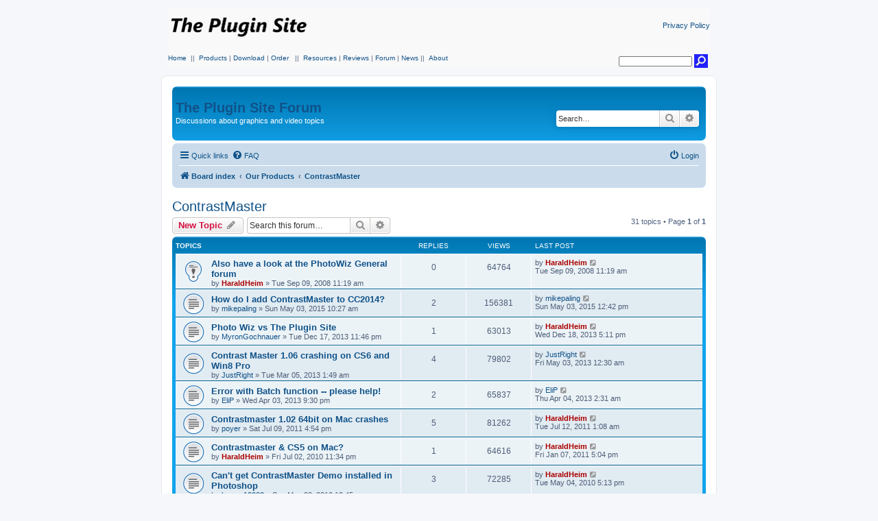

--- FILE ---
content_type: text/html; charset=UTF-8
request_url: https://thepluginsite.com/forum/viewforum.php?f=31&sid=7c6955bd1697b6b4bb635fc18ca309ae
body_size: 11284
content:
<!DOCTYPE html>
<html dir="ltr" lang="en-gb">
<head>
<meta charset="utf-8" />
<meta http-equiv="X-UA-Compatible" content="IE=edge">
<meta name="viewport" content="width=device-width, initial-scale=1" />

<title>ContrastMaster - The Plugin Site</title>


	<link rel="canonical" href="https://thepluginsite.com/forum/viewforum.php?f=31">

<!--
	phpBB style name: prosilver
	Based on style:   prosilver (this is the default phpBB3 style)
	Original author:  Tom Beddard ( http://www.subBlue.com/ )
	Modified by:
-->

<link href="./assets/css/font-awesome.min.css?assets_version=64" rel="stylesheet">
<link href="./styles/prosilver/theme/stylesheet.css?assets_version=64" rel="stylesheet">
<link href="./styles/prosilver/theme/en/stylesheet.css?assets_version=64" rel="stylesheet">




<!--[if lte IE 9]>
	<link href="./styles/prosilver/theme/tweaks.css?assets_version=64" rel="stylesheet">
<![endif]-->





</head>
<body id="phpbb" class="nojs notouch section-viewforum ltr ">



<!-- Mod  -->
<table style="margin:0 auto;" width=789 align=center border=0 bgcolor=#f9f9f9>
  <tbody>
  <tr><td><p align=left><a href=https://www.thepluginsite.com/index.html><img style="max-with: 205px; max-height: 50px" src=https://www.thepluginsite.com/img/logo.png border=0></a></p></td><td><p align=right><a href=https://www.thepluginsite.com/about/privacypolicy.htm class="tps_linkSmall">Privacy Policy</a></p></td></tr>
  </tbody></table>
     <table width=790 style="margin:0 auto;" align=center border=0 bgcolor=#f9f9f9><tbody><tr><td>
     <table width=100% border=0 bgcolor=#f9f9f9><tr>
         <td width=80% valign=top>
            <a href=https://www.thepluginsite.com/index.html class="tps_linkNormal">Home</a>
            <span class="tps_textSeperator">&nbsp;||&nbsp;</span>
            <a href=https://www.thepluginsite.com/products/index.htm class="tps_linkNormal">Products</a>
            <span class="tps_textSeperator"> | </span>
            <a href=https://www.thepluginsite.com/download/index.php class="tps_linkNormal">Download</a>
            <span class="tps_textSeperator"> | </span>
            <a href=https://www.thepluginsite.com/order/index.htm class="tps_linkNormal">Order</a>
            &nbsp;<span class="tps_textSeperator"> ||&nbsp;</span>
            <a href=https://www.thepluginsite.com/resources/index.htm class="tps_linkNormal">Resources</a>
            <span class="tps_textSeperator">|</span>
            <a href=https://www.thepluginsite.com/reviews/index.htm class="tps_linkNormal">Reviews</a>
            <span class="tps_textSeperator">| </span>
            <a href=https://www.thepluginsite.com/forum/index.php class="tps_linkNormal">Forum</a>
            <span class="tps_textSeperator"> | </span>
            <a href=https://www.thepluginsite.com/news/index.htm class="tps_linkNormal">News</a>
            <span class="tps_textSeperator"><span class="tps_textSeperator">||&nbsp;</span>
            <a href=https://www.thepluginsite.com/about/index.htm class="tps_linkNormal">About</a>
          </td>
          <td width=20% valign=bottom><form method=get action=https://www.thepluginsite.com/search/GoogleSearch.php><div align=right>
                <input class="tps_search" type="text" size="15" name=q><input type="image" src="https://www.thepluginsite.com/images/search.gif" title="Search The Plugin Site" alt=Search width="20" height="20">
              </div></form></td></tr>
     </table></td></tr>
     </tbody>
    </table>
<table style="BORDER-COLLAPSE: collapse; margin:0 auto;" cellspacing=0 border=0 width=810 align=center>
  <tr>
    <td  class="tableWhite">
    <br>
<!-- Mod end -->


<div id="wrap" class="wrap">
	<a id="top" class="top-anchor" accesskey="t"></a>
	<div id="page-header">
		<div class="headerbar" role="banner">
					<div class="inner">

			<div id="site-description" class="site-description">
			
			<!-- Mod  -->
			<!-- <a id="logo" class="logo" href="./index.php?sid=b762b72163d1328cbd68e1cc7c7e3d1f" title="Board index">
				<span class="site_logo"></span>
				</a>
				<h1>The Plugin Site</h1>  -->
			<h1><a href="./index.php?sid=b762b72163d1328cbd68e1cc7c7e3d1f" title="Board index">The Plugin Site Forum</a></h1>
			<!-- Mod end -->
			
				<p>Discussions about graphics and video topics</p>
				<p class="skiplink"><a href="#start_here">Skip to content</a></p>
			</div>

									<div id="search-box" class="search-box search-header" role="search">
				<form action="./search.php?sid=b762b72163d1328cbd68e1cc7c7e3d1f" method="get" id="search">
				<fieldset>
					<input name="keywords" id="keywords" type="search" maxlength="128" title="Search for keywords" class="inputbox search tiny" size="20" value="" placeholder="Search…" />
					<button class="button button-search" type="submit" title="Search">
						<i class="icon fa-search fa-fw" aria-hidden="true"></i><span class="sr-only">Search</span>
					</button>
					<a href="./search.php?sid=b762b72163d1328cbd68e1cc7c7e3d1f" class="button button-search-end" title="Advanced search">
						<i class="icon fa-cog fa-fw" aria-hidden="true"></i><span class="sr-only">Advanced search</span>
					</a>
					<input type="hidden" name="sid" value="b762b72163d1328cbd68e1cc7c7e3d1f" />

				</fieldset>
				</form>
			</div>
						
			</div>
					</div>
				<div class="navbar" role="navigation">
	<div class="inner">

	<ul id="nav-main" class="nav-main linklist" role="menubar">

		<li id="quick-links" class="quick-links dropdown-container responsive-menu" data-skip-responsive="true">
			<a href="#" class="dropdown-trigger">
				<i class="icon fa-bars fa-fw" aria-hidden="true"></i><span>Quick links</span>
			</a>
			<div class="dropdown">
				<div class="pointer"><div class="pointer-inner"></div></div>
				<ul class="dropdown-contents" role="menu">
					
											<li class="separator"></li>
																									<li>
								<a href="./search.php?search_id=unanswered&amp;sid=b762b72163d1328cbd68e1cc7c7e3d1f" role="menuitem">
									<i class="icon fa-file-o fa-fw icon-gray" aria-hidden="true"></i><span>Unanswered topics</span>
								</a>
							</li>
							<li>
								<a href="./search.php?search_id=active_topics&amp;sid=b762b72163d1328cbd68e1cc7c7e3d1f" role="menuitem">
									<i class="icon fa-file-o fa-fw icon-blue" aria-hidden="true"></i><span>Active topics</span>
								</a>
							</li>
							<li class="separator"></li>
							<li>
								<a href="./search.php?sid=b762b72163d1328cbd68e1cc7c7e3d1f" role="menuitem">
									<i class="icon fa-search fa-fw" aria-hidden="true"></i><span>Search</span>
								</a>
							</li>
					
										<li class="separator"></li>

									</ul>
			</div>
		</li>

				<li data-skip-responsive="true">
			<a href="/forum/app.php/help/faq?sid=b762b72163d1328cbd68e1cc7c7e3d1f" rel="help" title="Frequently Asked Questions" role="menuitem">
				<i class="icon fa-question-circle fa-fw" aria-hidden="true"></i><span>FAQ</span>
			</a>
		</li>
						
			<li class="rightside"  data-skip-responsive="true">
			<a href="./ucp.php?mode=login&amp;redirect=viewforum.php%3Ff%3D31&amp;sid=b762b72163d1328cbd68e1cc7c7e3d1f" title="Login" accesskey="x" role="menuitem">
				<i class="icon fa-power-off fa-fw" aria-hidden="true"></i><span>Login</span>
			</a>
		</li>
						</ul>

	<ul id="nav-breadcrumbs" class="nav-breadcrumbs linklist navlinks" role="menubar">
								<li class="breadcrumbs" itemscope itemtype="http://schema.org/BreadcrumbList">
										<span class="crumb"  itemtype="http://schema.org/ListItem" itemprop="itemListElement" itemscope><a href="./index.php?sid=b762b72163d1328cbd68e1cc7c7e3d1f" itemtype="https://schema.org/Thing" itemscope itemprop="item" accesskey="h" data-navbar-reference="index"><i class="icon fa-home fa-fw"></i><span itemprop="name">Board index</span></a><meta itemprop="position" content="1" /></span>

																			<span class="crumb"  itemtype="http://schema.org/ListItem" itemprop="itemListElement" itemscope data-forum-id="37"><a href="./viewforum.php?f=37&amp;sid=b762b72163d1328cbd68e1cc7c7e3d1f" itemtype="https://schema.org/Thing" itemscope itemprop="item"><span itemprop="name">Our Products</span></a><meta itemprop="position" content="2" /></span>
																							<span class="crumb"  itemtype="http://schema.org/ListItem" itemprop="itemListElement" itemscope data-forum-id="31"><a href="./viewforum.php?f=31&amp;sid=b762b72163d1328cbd68e1cc7c7e3d1f" itemtype="https://schema.org/Thing" itemscope itemprop="item"><span itemprop="name">ContrastMaster</span></a><meta itemprop="position" content="3" /></span>
												</li>
		
					<li class="rightside responsive-search">
				<a href="./search.php?sid=b762b72163d1328cbd68e1cc7c7e3d1f" title="View the advanced search options" role="menuitem">
					<i class="icon fa-search fa-fw" aria-hidden="true"></i><span class="sr-only">Search</span>
				</a>
			</li>
			</ul>

	</div>
</div>
	</div>

	
	<a id="start_here" class="anchor"></a>
	<div id="page-body" class="page-body" role="main">
		
		<h2 class="forum-title"><a href="./viewforum.php?f=31&amp;sid=b762b72163d1328cbd68e1cc7c7e3d1f">ContrastMaster</a></h2>
<div>
	<!-- NOTE: remove the style="display: none" when you want to have the forum description on the forum body -->
	<div style="display: none !important;">ContrastMaster specific discussions<br /></div>	</div>



	<div class="action-bar bar-top">

				
		<a href="./posting.php?mode=post&amp;f=31&amp;sid=b762b72163d1328cbd68e1cc7c7e3d1f" class="button" title="Post a new topic">
							<span>New Topic</span> <i class="icon fa-pencil fa-fw" aria-hidden="true"></i>
					</a>
				
			<div class="search-box" role="search">
			<form method="get" id="forum-search" action="./search.php?sid=b762b72163d1328cbd68e1cc7c7e3d1f">
			<fieldset>
				<input class="inputbox search tiny" type="search" name="keywords" id="search_keywords" size="20" placeholder="Search this forum…" />
				<button class="button button-search" type="submit" title="Search">
					<i class="icon fa-search fa-fw" aria-hidden="true"></i><span class="sr-only">Search</span>
				</button>
				<a href="./search.php?sid=b762b72163d1328cbd68e1cc7c7e3d1f" class="button button-search-end" title="Advanced search">
					<i class="icon fa-cog fa-fw" aria-hidden="true"></i><span class="sr-only">Advanced search</span>
				</a>
				<input type="hidden" name="fid[0]" value="31" />
<input type="hidden" name="sid" value="b762b72163d1328cbd68e1cc7c7e3d1f" />

			</fieldset>
			</form>
		</div>
	
	<div class="pagination">
				31 topics
					&bull; Page <strong>1</strong> of <strong>1</strong>
			</div>

	</div>




	
			<div class="forumbg">
		<div class="inner">
		<ul class="topiclist">
			<li class="header">
				<dl class="row-item">
					<dt><div class="list-inner">Topics</div></dt>
					<dd class="posts">Replies</dd>
					<dd class="views">Views</dd>
					<dd class="lastpost"><span>Last post</span></dd>
				</dl>
			</li>
		</ul>
		<ul class="topiclist topics">
	
				<li class="row bg1 sticky">
						<dl class="row-item sticky_read">
				<dt title="No unread posts">
										<div class="list-inner">
																		<a href="./viewtopic.php?f=31&amp;t=3036&amp;sid=b762b72163d1328cbd68e1cc7c7e3d1f" class="topictitle">Also have a look at the PhotoWiz General forum</a>																								<br />
						
												<div class="responsive-show" style="display: none;">
							Last post by <a href="./memberlist.php?mode=viewprofile&amp;u=6062&amp;sid=b762b72163d1328cbd68e1cc7c7e3d1f" style="color: #AA0000;" class="username-coloured">HaraldHeim</a> &laquo; <a href="./viewtopic.php?f=31&amp;t=3036&amp;p=8993&amp;sid=b762b72163d1328cbd68e1cc7c7e3d1f#p8993" title="Go to last post"><time datetime="2008-09-09T10:19:31+00:00">Tue Sep 09, 2008 11:19 am</time></a>
													</div>
													
						<div class="topic-poster responsive-hide left-box">
																												by <a href="./memberlist.php?mode=viewprofile&amp;u=6062&amp;sid=b762b72163d1328cbd68e1cc7c7e3d1f" style="color: #AA0000;" class="username-coloured">HaraldHeim</a> &raquo; <time datetime="2008-09-09T10:19:31+00:00">Tue Sep 09, 2008 11:19 am</time>
																				</div>

						
											</div>
				</dt>
				<dd class="posts">0 <dfn>Replies</dfn></dd>
				<dd class="views">64764 <dfn>Views</dfn></dd>
				<dd class="lastpost">
					<span><dfn>Last post </dfn>by <a href="./memberlist.php?mode=viewprofile&amp;u=6062&amp;sid=b762b72163d1328cbd68e1cc7c7e3d1f" style="color: #AA0000;" class="username-coloured">HaraldHeim</a>													<a href="./viewtopic.php?f=31&amp;t=3036&amp;p=8993&amp;sid=b762b72163d1328cbd68e1cc7c7e3d1f#p8993" title="Go to last post">
								<i class="icon fa-external-link-square fa-fw icon-lightgray icon-md" aria-hidden="true"></i><span class="sr-only"></span>
							</a>
												<br /><time datetime="2008-09-09T10:19:31+00:00">Tue Sep 09, 2008 11:19 am</time>
					</span>
				</dd>
			</dl>
					</li>
		
	

	
	
				<li class="row bg2">
						<dl class="row-item topic_read">
				<dt title="No unread posts">
										<div class="list-inner">
																		<a href="./viewtopic.php?f=31&amp;t=6937&amp;sid=b762b72163d1328cbd68e1cc7c7e3d1f" class="topictitle">How do I add ContrastMaster to CC2014?</a>																								<br />
						
												<div class="responsive-show" style="display: none;">
							Last post by <a href="./memberlist.php?mode=viewprofile&amp;u=5186&amp;sid=b762b72163d1328cbd68e1cc7c7e3d1f" class="username">mikepaling</a> &laquo; <a href="./viewtopic.php?f=31&amp;t=6937&amp;p=19378&amp;sid=b762b72163d1328cbd68e1cc7c7e3d1f#p19378" title="Go to last post"><time datetime="2015-05-03T11:42:37+00:00">Sun May 03, 2015 12:42 pm</time></a>
													</div>
														<span class="responsive-show left-box" style="display: none;">Replies: <strong>2</strong></span>
													
						<div class="topic-poster responsive-hide left-box">
																												by <a href="./memberlist.php?mode=viewprofile&amp;u=5186&amp;sid=b762b72163d1328cbd68e1cc7c7e3d1f" class="username">mikepaling</a> &raquo; <time datetime="2015-05-03T09:27:41+00:00">Sun May 03, 2015 10:27 am</time>
																				</div>

						
											</div>
				</dt>
				<dd class="posts">2 <dfn>Replies</dfn></dd>
				<dd class="views">156381 <dfn>Views</dfn></dd>
				<dd class="lastpost">
					<span><dfn>Last post </dfn>by <a href="./memberlist.php?mode=viewprofile&amp;u=5186&amp;sid=b762b72163d1328cbd68e1cc7c7e3d1f" class="username">mikepaling</a>													<a href="./viewtopic.php?f=31&amp;t=6937&amp;p=19378&amp;sid=b762b72163d1328cbd68e1cc7c7e3d1f#p19378" title="Go to last post">
								<i class="icon fa-external-link-square fa-fw icon-lightgray icon-md" aria-hidden="true"></i><span class="sr-only"></span>
							</a>
												<br /><time datetime="2015-05-03T11:42:37+00:00">Sun May 03, 2015 12:42 pm</time>
					</span>
				</dd>
			</dl>
					</li>
		
	

	
	
				<li class="row bg1">
						<dl class="row-item topic_read">
				<dt title="No unread posts">
										<div class="list-inner">
																		<a href="./viewtopic.php?f=31&amp;t=6798&amp;sid=b762b72163d1328cbd68e1cc7c7e3d1f" class="topictitle">Photo Wiz vs The Plugin Site</a>																								<br />
						
												<div class="responsive-show" style="display: none;">
							Last post by <a href="./memberlist.php?mode=viewprofile&amp;u=6062&amp;sid=b762b72163d1328cbd68e1cc7c7e3d1f" style="color: #AA0000;" class="username-coloured">HaraldHeim</a> &laquo; <a href="./viewtopic.php?f=31&amp;t=6798&amp;p=18960&amp;sid=b762b72163d1328cbd68e1cc7c7e3d1f#p18960" title="Go to last post"><time datetime="2013-12-18T16:11:12+00:00">Wed Dec 18, 2013 5:11 pm</time></a>
													</div>
														<span class="responsive-show left-box" style="display: none;">Replies: <strong>1</strong></span>
													
						<div class="topic-poster responsive-hide left-box">
																												by <a href="./memberlist.php?mode=viewprofile&amp;u=5161&amp;sid=b762b72163d1328cbd68e1cc7c7e3d1f" class="username">MyronGochnauer</a> &raquo; <time datetime="2013-12-17T22:46:16+00:00">Tue Dec 17, 2013 11:46 pm</time>
																				</div>

						
											</div>
				</dt>
				<dd class="posts">1 <dfn>Replies</dfn></dd>
				<dd class="views">63013 <dfn>Views</dfn></dd>
				<dd class="lastpost">
					<span><dfn>Last post </dfn>by <a href="./memberlist.php?mode=viewprofile&amp;u=6062&amp;sid=b762b72163d1328cbd68e1cc7c7e3d1f" style="color: #AA0000;" class="username-coloured">HaraldHeim</a>													<a href="./viewtopic.php?f=31&amp;t=6798&amp;p=18960&amp;sid=b762b72163d1328cbd68e1cc7c7e3d1f#p18960" title="Go to last post">
								<i class="icon fa-external-link-square fa-fw icon-lightgray icon-md" aria-hidden="true"></i><span class="sr-only"></span>
							</a>
												<br /><time datetime="2013-12-18T16:11:12+00:00">Wed Dec 18, 2013 5:11 pm</time>
					</span>
				</dd>
			</dl>
					</li>
		
	

	
	
				<li class="row bg2">
						<dl class="row-item topic_read">
				<dt title="No unread posts">
										<div class="list-inner">
																		<a href="./viewtopic.php?f=31&amp;t=5905&amp;sid=b762b72163d1328cbd68e1cc7c7e3d1f" class="topictitle">Contrast Master 1.06 crashing on CS6 and Win8 Pro</a>																								<br />
						
												<div class="responsive-show" style="display: none;">
							Last post by <a href="./memberlist.php?mode=viewprofile&amp;u=1361&amp;sid=b762b72163d1328cbd68e1cc7c7e3d1f" class="username">JustRight</a> &laquo; <a href="./viewtopic.php?f=31&amp;t=5905&amp;p=17887&amp;sid=b762b72163d1328cbd68e1cc7c7e3d1f#p17887" title="Go to last post"><time datetime="2013-05-02T23:30:30+00:00">Fri May 03, 2013 12:30 am</time></a>
													</div>
														<span class="responsive-show left-box" style="display: none;">Replies: <strong>4</strong></span>
													
						<div class="topic-poster responsive-hide left-box">
																												by <a href="./memberlist.php?mode=viewprofile&amp;u=1361&amp;sid=b762b72163d1328cbd68e1cc7c7e3d1f" class="username">JustRight</a> &raquo; <time datetime="2013-03-05T00:49:02+00:00">Tue Mar 05, 2013 1:49 am</time>
																				</div>

						
											</div>
				</dt>
				<dd class="posts">4 <dfn>Replies</dfn></dd>
				<dd class="views">79802 <dfn>Views</dfn></dd>
				<dd class="lastpost">
					<span><dfn>Last post </dfn>by <a href="./memberlist.php?mode=viewprofile&amp;u=1361&amp;sid=b762b72163d1328cbd68e1cc7c7e3d1f" class="username">JustRight</a>													<a href="./viewtopic.php?f=31&amp;t=5905&amp;p=17887&amp;sid=b762b72163d1328cbd68e1cc7c7e3d1f#p17887" title="Go to last post">
								<i class="icon fa-external-link-square fa-fw icon-lightgray icon-md" aria-hidden="true"></i><span class="sr-only"></span>
							</a>
												<br /><time datetime="2013-05-02T23:30:30+00:00">Fri May 03, 2013 12:30 am</time>
					</span>
				</dd>
			</dl>
					</li>
		
	

	
	
				<li class="row bg1">
						<dl class="row-item topic_read">
				<dt title="No unread posts">
										<div class="list-inner">
																		<a href="./viewtopic.php?f=31&amp;t=5912&amp;sid=b762b72163d1328cbd68e1cc7c7e3d1f" class="topictitle">Error with Batch function -- please help!</a>																								<br />
						
												<div class="responsive-show" style="display: none;">
							Last post by <a href="./memberlist.php?mode=viewprofile&amp;u=7978&amp;sid=b762b72163d1328cbd68e1cc7c7e3d1f" class="username">EliP</a> &laquo; <a href="./viewtopic.php?f=31&amp;t=5912&amp;p=17837&amp;sid=b762b72163d1328cbd68e1cc7c7e3d1f#p17837" title="Go to last post"><time datetime="2013-04-04T01:31:11+00:00">Thu Apr 04, 2013 2:31 am</time></a>
													</div>
														<span class="responsive-show left-box" style="display: none;">Replies: <strong>2</strong></span>
													
						<div class="topic-poster responsive-hide left-box">
																												by <a href="./memberlist.php?mode=viewprofile&amp;u=7978&amp;sid=b762b72163d1328cbd68e1cc7c7e3d1f" class="username">EliP</a> &raquo; <time datetime="2013-04-03T20:30:16+00:00">Wed Apr 03, 2013 9:30 pm</time>
																				</div>

						
											</div>
				</dt>
				<dd class="posts">2 <dfn>Replies</dfn></dd>
				<dd class="views">65837 <dfn>Views</dfn></dd>
				<dd class="lastpost">
					<span><dfn>Last post </dfn>by <a href="./memberlist.php?mode=viewprofile&amp;u=7978&amp;sid=b762b72163d1328cbd68e1cc7c7e3d1f" class="username">EliP</a>													<a href="./viewtopic.php?f=31&amp;t=5912&amp;p=17837&amp;sid=b762b72163d1328cbd68e1cc7c7e3d1f#p17837" title="Go to last post">
								<i class="icon fa-external-link-square fa-fw icon-lightgray icon-md" aria-hidden="true"></i><span class="sr-only"></span>
							</a>
												<br /><time datetime="2013-04-04T01:31:11+00:00">Thu Apr 04, 2013 2:31 am</time>
					</span>
				</dd>
			</dl>
					</li>
		
	

	
	
				<li class="row bg2">
						<dl class="row-item topic_read">
				<dt title="No unread posts">
										<div class="list-inner">
																		<a href="./viewtopic.php?f=31&amp;t=4723&amp;sid=b762b72163d1328cbd68e1cc7c7e3d1f" class="topictitle">Contrastmaster 1.02 64bit on Mac crashes</a>																								<br />
						
												<div class="responsive-show" style="display: none;">
							Last post by <a href="./memberlist.php?mode=viewprofile&amp;u=6062&amp;sid=b762b72163d1328cbd68e1cc7c7e3d1f" style="color: #AA0000;" class="username-coloured">HaraldHeim</a> &laquo; <a href="./viewtopic.php?f=31&amp;t=4723&amp;p=12562&amp;sid=b762b72163d1328cbd68e1cc7c7e3d1f#p12562" title="Go to last post"><time datetime="2011-07-12T00:08:10+00:00">Tue Jul 12, 2011 1:08 am</time></a>
													</div>
														<span class="responsive-show left-box" style="display: none;">Replies: <strong>5</strong></span>
													
						<div class="topic-poster responsive-hide left-box">
																												by <a href="./memberlist.php?mode=viewprofile&amp;u=6416&amp;sid=b762b72163d1328cbd68e1cc7c7e3d1f" class="username">poyer</a> &raquo; <time datetime="2011-07-09T15:54:26+00:00">Sat Jul 09, 2011 4:54 pm</time>
																				</div>

						
											</div>
				</dt>
				<dd class="posts">5 <dfn>Replies</dfn></dd>
				<dd class="views">81262 <dfn>Views</dfn></dd>
				<dd class="lastpost">
					<span><dfn>Last post </dfn>by <a href="./memberlist.php?mode=viewprofile&amp;u=6062&amp;sid=b762b72163d1328cbd68e1cc7c7e3d1f" style="color: #AA0000;" class="username-coloured">HaraldHeim</a>													<a href="./viewtopic.php?f=31&amp;t=4723&amp;p=12562&amp;sid=b762b72163d1328cbd68e1cc7c7e3d1f#p12562" title="Go to last post">
								<i class="icon fa-external-link-square fa-fw icon-lightgray icon-md" aria-hidden="true"></i><span class="sr-only"></span>
							</a>
												<br /><time datetime="2011-07-12T00:08:10+00:00">Tue Jul 12, 2011 1:08 am</time>
					</span>
				</dd>
			</dl>
					</li>
		
	

	
	
				<li class="row bg1">
						<dl class="row-item topic_read">
				<dt title="No unread posts">
										<div class="list-inner">
																		<a href="./viewtopic.php?f=31&amp;t=3693&amp;sid=b762b72163d1328cbd68e1cc7c7e3d1f" class="topictitle">Contrastmaster &amp; CS5 on Mac?</a>																								<br />
						
												<div class="responsive-show" style="display: none;">
							Last post by <a href="./memberlist.php?mode=viewprofile&amp;u=6062&amp;sid=b762b72163d1328cbd68e1cc7c7e3d1f" style="color: #AA0000;" class="username-coloured">HaraldHeim</a> &laquo; <a href="./viewtopic.php?f=31&amp;t=3693&amp;p=12087&amp;sid=b762b72163d1328cbd68e1cc7c7e3d1f#p12087" title="Go to last post"><time datetime="2011-01-07T16:04:34+00:00">Fri Jan 07, 2011 5:04 pm</time></a>
													</div>
														<span class="responsive-show left-box" style="display: none;">Replies: <strong>1</strong></span>
													
						<div class="topic-poster responsive-hide left-box">
																												by <a href="./memberlist.php?mode=viewprofile&amp;u=6062&amp;sid=b762b72163d1328cbd68e1cc7c7e3d1f" style="color: #AA0000;" class="username-coloured">HaraldHeim</a> &raquo; <time datetime="2010-07-02T22:34:37+00:00">Fri Jul 02, 2010 11:34 pm</time>
																				</div>

						
											</div>
				</dt>
				<dd class="posts">1 <dfn>Replies</dfn></dd>
				<dd class="views">64616 <dfn>Views</dfn></dd>
				<dd class="lastpost">
					<span><dfn>Last post </dfn>by <a href="./memberlist.php?mode=viewprofile&amp;u=6062&amp;sid=b762b72163d1328cbd68e1cc7c7e3d1f" style="color: #AA0000;" class="username-coloured">HaraldHeim</a>													<a href="./viewtopic.php?f=31&amp;t=3693&amp;p=12087&amp;sid=b762b72163d1328cbd68e1cc7c7e3d1f#p12087" title="Go to last post">
								<i class="icon fa-external-link-square fa-fw icon-lightgray icon-md" aria-hidden="true"></i><span class="sr-only"></span>
							</a>
												<br /><time datetime="2011-01-07T16:04:34+00:00">Fri Jan 07, 2011 5:04 pm</time>
					</span>
				</dd>
			</dl>
					</li>
		
	

	
	
				<li class="row bg2">
						<dl class="row-item topic_read">
				<dt title="No unread posts">
										<div class="list-inner">
																		<a href="./viewtopic.php?f=31&amp;t=3587&amp;sid=b762b72163d1328cbd68e1cc7c7e3d1f" class="topictitle">Can't get ContrastMaster Demo installed in Photoshop</a>																								<br />
						
												<div class="responsive-show" style="display: none;">
							Last post by <a href="./memberlist.php?mode=viewprofile&amp;u=6062&amp;sid=b762b72163d1328cbd68e1cc7c7e3d1f" style="color: #AA0000;" class="username-coloured">HaraldHeim</a> &laquo; <a href="./viewtopic.php?f=31&amp;t=3587&amp;p=10661&amp;sid=b762b72163d1328cbd68e1cc7c7e3d1f#p10661" title="Go to last post"><time datetime="2010-05-04T16:13:01+00:00">Tue May 04, 2010 5:13 pm</time></a>
													</div>
														<span class="responsive-show left-box" style="display: none;">Replies: <strong>3</strong></span>
													
						<div class="topic-poster responsive-hide left-box">
																												by <a href="./memberlist.php?mode=viewprofile&amp;u=5425&amp;sid=b762b72163d1328cbd68e1cc7c7e3d1f" class="username">legacy10000</a> &raquo; <time datetime="2010-05-01T23:45:48+00:00">Sun May 02, 2010 12:45 am</time>
																				</div>

						
											</div>
				</dt>
				<dd class="posts">3 <dfn>Replies</dfn></dd>
				<dd class="views">72285 <dfn>Views</dfn></dd>
				<dd class="lastpost">
					<span><dfn>Last post </dfn>by <a href="./memberlist.php?mode=viewprofile&amp;u=6062&amp;sid=b762b72163d1328cbd68e1cc7c7e3d1f" style="color: #AA0000;" class="username-coloured">HaraldHeim</a>													<a href="./viewtopic.php?f=31&amp;t=3587&amp;p=10661&amp;sid=b762b72163d1328cbd68e1cc7c7e3d1f#p10661" title="Go to last post">
								<i class="icon fa-external-link-square fa-fw icon-lightgray icon-md" aria-hidden="true"></i><span class="sr-only"></span>
							</a>
												<br /><time datetime="2010-05-04T16:13:01+00:00">Tue May 04, 2010 5:13 pm</time>
					</span>
				</dd>
			</dl>
					</li>
		
	

	
	
				<li class="row bg1">
						<dl class="row-item topic_read">
				<dt title="No unread posts">
										<div class="list-inner">
																		<a href="./viewtopic.php?f=31&amp;t=3048&amp;sid=b762b72163d1328cbd68e1cc7c7e3d1f" class="topictitle">ContrastMaster and LucisArt 2</a>																								<br />
						
												<div class="responsive-show" style="display: none;">
							Last post by <a href="./memberlist.php?mode=viewprofile&amp;u=1347&amp;sid=b762b72163d1328cbd68e1cc7c7e3d1f" class="username">plugsnpixels</a> &laquo; <a href="./viewtopic.php?f=31&amp;t=3048&amp;p=10583&amp;sid=b762b72163d1328cbd68e1cc7c7e3d1f#p10583" title="Go to last post"><time datetime="2010-03-21T20:08:58+00:00">Sun Mar 21, 2010 9:08 pm</time></a>
													</div>
														<span class="responsive-show left-box" style="display: none;">Replies: <strong>5</strong></span>
													
						<div class="topic-poster responsive-hide left-box">
																												by <a href="./memberlist.php?mode=viewprofile&amp;u=1778&amp;sid=b762b72163d1328cbd68e1cc7c7e3d1f" class="username">ohioclint</a> &raquo; <time datetime="2008-09-16T22:58:23+00:00">Tue Sep 16, 2008 11:58 pm</time>
																				</div>

						
											</div>
				</dt>
				<dd class="posts">5 <dfn>Replies</dfn></dd>
				<dd class="views">85241 <dfn>Views</dfn></dd>
				<dd class="lastpost">
					<span><dfn>Last post </dfn>by <a href="./memberlist.php?mode=viewprofile&amp;u=1347&amp;sid=b762b72163d1328cbd68e1cc7c7e3d1f" class="username">plugsnpixels</a>													<a href="./viewtopic.php?f=31&amp;t=3048&amp;p=10583&amp;sid=b762b72163d1328cbd68e1cc7c7e3d1f#p10583" title="Go to last post">
								<i class="icon fa-external-link-square fa-fw icon-lightgray icon-md" aria-hidden="true"></i><span class="sr-only"></span>
							</a>
												<br /><time datetime="2010-03-21T20:08:58+00:00">Sun Mar 21, 2010 9:08 pm</time>
					</span>
				</dd>
			</dl>
					</li>
		
	

	
	
				<li class="row bg2">
						<dl class="row-item topic_read">
				<dt title="No unread posts">
										<div class="list-inner">
																		<a href="./viewtopic.php?f=31&amp;t=3506&amp;sid=b762b72163d1328cbd68e1cc7c7e3d1f" class="topictitle">Contrast Master 64 bit crashes</a>																								<br />
						
												<div class="responsive-show" style="display: none;">
							Last post by <a href="./memberlist.php?mode=viewprofile&amp;u=6062&amp;sid=b762b72163d1328cbd68e1cc7c7e3d1f" style="color: #AA0000;" class="username-coloured">HaraldHeim</a> &laquo; <a href="./viewtopic.php?f=31&amp;t=3506&amp;p=10527&amp;sid=b762b72163d1328cbd68e1cc7c7e3d1f#p10527" title="Go to last post"><time datetime="2010-03-15T22:34:00+00:00">Mon Mar 15, 2010 11:34 pm</time></a>
													</div>
														<span class="responsive-show left-box" style="display: none;">Replies: <strong>3</strong></span>
													
						<div class="topic-poster responsive-hide left-box">
																												by <a href="./memberlist.php?mode=viewprofile&amp;u=5370&amp;sid=b762b72163d1328cbd68e1cc7c7e3d1f" class="username">rolfhengel</a> &raquo; <time datetime="2010-03-14T17:47:39+00:00">Sun Mar 14, 2010 6:47 pm</time>
																				</div>

						
											</div>
				</dt>
				<dd class="posts">3 <dfn>Replies</dfn></dd>
				<dd class="views">72600 <dfn>Views</dfn></dd>
				<dd class="lastpost">
					<span><dfn>Last post </dfn>by <a href="./memberlist.php?mode=viewprofile&amp;u=6062&amp;sid=b762b72163d1328cbd68e1cc7c7e3d1f" style="color: #AA0000;" class="username-coloured">HaraldHeim</a>													<a href="./viewtopic.php?f=31&amp;t=3506&amp;p=10527&amp;sid=b762b72163d1328cbd68e1cc7c7e3d1f#p10527" title="Go to last post">
								<i class="icon fa-external-link-square fa-fw icon-lightgray icon-md" aria-hidden="true"></i><span class="sr-only"></span>
							</a>
												<br /><time datetime="2010-03-15T22:34:00+00:00">Mon Mar 15, 2010 11:34 pm</time>
					</span>
				</dd>
			</dl>
					</li>
		
	

	
	
				<li class="row bg1">
						<dl class="row-item topic_read">
				<dt title="No unread posts">
										<div class="list-inner">
																		<a href="./viewtopic.php?f=31&amp;t=3447&amp;sid=b762b72163d1328cbd68e1cc7c7e3d1f" class="topictitle">strange contrast master bug</a>																								<br />
						
												<div class="responsive-show" style="display: none;">
							Last post by <a href="./memberlist.php?mode=viewprofile&amp;u=6062&amp;sid=b762b72163d1328cbd68e1cc7c7e3d1f" style="color: #AA0000;" class="username-coloured">HaraldHeim</a> &laquo; <a href="./viewtopic.php?f=31&amp;t=3447&amp;p=10331&amp;sid=b762b72163d1328cbd68e1cc7c7e3d1f#p10331" title="Go to last post"><time datetime="2009-12-29T13:17:29+00:00">Tue Dec 29, 2009 2:17 pm</time></a>
													</div>
													
						<div class="topic-poster responsive-hide left-box">
																												by <a href="./memberlist.php?mode=viewprofile&amp;u=6062&amp;sid=b762b72163d1328cbd68e1cc7c7e3d1f" style="color: #AA0000;" class="username-coloured">HaraldHeim</a> &raquo; <time datetime="2009-12-29T13:17:29+00:00">Tue Dec 29, 2009 2:17 pm</time>
																				</div>

						
											</div>
				</dt>
				<dd class="posts">0 <dfn>Replies</dfn></dd>
				<dd class="views">64307 <dfn>Views</dfn></dd>
				<dd class="lastpost">
					<span><dfn>Last post </dfn>by <a href="./memberlist.php?mode=viewprofile&amp;u=6062&amp;sid=b762b72163d1328cbd68e1cc7c7e3d1f" style="color: #AA0000;" class="username-coloured">HaraldHeim</a>													<a href="./viewtopic.php?f=31&amp;t=3447&amp;p=10331&amp;sid=b762b72163d1328cbd68e1cc7c7e3d1f#p10331" title="Go to last post">
								<i class="icon fa-external-link-square fa-fw icon-lightgray icon-md" aria-hidden="true"></i><span class="sr-only"></span>
							</a>
												<br /><time datetime="2009-12-29T13:17:29+00:00">Tue Dec 29, 2009 2:17 pm</time>
					</span>
				</dd>
			</dl>
					</li>
		
	

	
	
				<li class="row bg2">
						<dl class="row-item topic_read">
				<dt title="No unread posts">
										<div class="list-inner">
																		<a href="./viewtopic.php?f=31&amp;t=3421&amp;sid=b762b72163d1328cbd68e1cc7c7e3d1f" class="topictitle">Problems with ContrastMaster</a>																								<br />
						
												<div class="responsive-show" style="display: none;">
							Last post by <a href="./memberlist.php?mode=viewprofile&amp;u=5250&amp;sid=b762b72163d1328cbd68e1cc7c7e3d1f" class="username">MauriceFH</a> &laquo; <a href="./viewtopic.php?f=31&amp;t=3421&amp;p=10250&amp;sid=b762b72163d1328cbd68e1cc7c7e3d1f#p10250" title="Go to last post"><time datetime="2009-12-15T13:05:24+00:00">Tue Dec 15, 2009 2:05 pm</time></a>
													</div>
														<span class="responsive-show left-box" style="display: none;">Replies: <strong>7</strong></span>
													
						<div class="topic-poster responsive-hide left-box">
																												by <a href="./memberlist.php?mode=viewprofile&amp;u=5250&amp;sid=b762b72163d1328cbd68e1cc7c7e3d1f" class="username">MauriceFH</a> &raquo; <time datetime="2009-12-07T15:59:23+00:00">Mon Dec 07, 2009 4:59 pm</time>
																				</div>

						
											</div>
				</dt>
				<dd class="posts">7 <dfn>Replies</dfn></dd>
				<dd class="views">91305 <dfn>Views</dfn></dd>
				<dd class="lastpost">
					<span><dfn>Last post </dfn>by <a href="./memberlist.php?mode=viewprofile&amp;u=5250&amp;sid=b762b72163d1328cbd68e1cc7c7e3d1f" class="username">MauriceFH</a>													<a href="./viewtopic.php?f=31&amp;t=3421&amp;p=10250&amp;sid=b762b72163d1328cbd68e1cc7c7e3d1f#p10250" title="Go to last post">
								<i class="icon fa-external-link-square fa-fw icon-lightgray icon-md" aria-hidden="true"></i><span class="sr-only"></span>
							</a>
												<br /><time datetime="2009-12-15T13:05:24+00:00">Tue Dec 15, 2009 2:05 pm</time>
					</span>
				</dd>
			</dl>
					</li>
		
	

	
	
				<li class="row bg1">
						<dl class="row-item topic_read">
				<dt title="No unread posts">
										<div class="list-inner">
																		<a href="./viewtopic.php?f=31&amp;t=3388&amp;sid=b762b72163d1328cbd68e1cc7c7e3d1f" class="topictitle">Version 103 creating problems</a>																								<br />
						
												<div class="responsive-show" style="display: none;">
							Last post by <a href="./memberlist.php?mode=viewprofile&amp;u=6062&amp;sid=b762b72163d1328cbd68e1cc7c7e3d1f" style="color: #AA0000;" class="username-coloured">HaraldHeim</a> &laquo; <a href="./viewtopic.php?f=31&amp;t=3388&amp;p=10198&amp;sid=b762b72163d1328cbd68e1cc7c7e3d1f#p10198" title="Go to last post"><time datetime="2009-12-08T13:38:47+00:00">Tue Dec 08, 2009 2:38 pm</time></a>
													</div>
														<span class="responsive-show left-box" style="display: none;">Replies: <strong>2</strong></span>
													
						<div class="topic-poster responsive-hide left-box">
																												by <a href="./memberlist.php?mode=viewprofile&amp;u=6062&amp;sid=b762b72163d1328cbd68e1cc7c7e3d1f" style="color: #AA0000;" class="username-coloured">HaraldHeim</a> &raquo; <time datetime="2009-11-08T01:57:16+00:00">Sun Nov 08, 2009 2:57 am</time>
																				</div>

						
											</div>
				</dt>
				<dd class="posts">2 <dfn>Replies</dfn></dd>
				<dd class="views">69573 <dfn>Views</dfn></dd>
				<dd class="lastpost">
					<span><dfn>Last post </dfn>by <a href="./memberlist.php?mode=viewprofile&amp;u=6062&amp;sid=b762b72163d1328cbd68e1cc7c7e3d1f" style="color: #AA0000;" class="username-coloured">HaraldHeim</a>													<a href="./viewtopic.php?f=31&amp;t=3388&amp;p=10198&amp;sid=b762b72163d1328cbd68e1cc7c7e3d1f#p10198" title="Go to last post">
								<i class="icon fa-external-link-square fa-fw icon-lightgray icon-md" aria-hidden="true"></i><span class="sr-only"></span>
							</a>
												<br /><time datetime="2009-12-08T13:38:47+00:00">Tue Dec 08, 2009 2:38 pm</time>
					</span>
				</dd>
			</dl>
					</li>
		
	

	
	
				<li class="row bg2">
						<dl class="row-item topic_read">
				<dt title="No unread posts">
										<div class="list-inner">
																		<a href="./viewtopic.php?f=31&amp;t=3403&amp;sid=b762b72163d1328cbd68e1cc7c7e3d1f" class="topictitle">Version 1.03 Issues</a>																								<br />
						
												<div class="responsive-show" style="display: none;">
							Last post by <a href="./memberlist.php?mode=viewprofile&amp;u=2141&amp;sid=b762b72163d1328cbd68e1cc7c7e3d1f" class="username">archipel</a> &laquo; <a href="./viewtopic.php?f=31&amp;t=3403&amp;p=10162&amp;sid=b762b72163d1328cbd68e1cc7c7e3d1f#p10162" title="Go to last post"><time datetime="2009-11-23T00:00:07+00:00">Mon Nov 23, 2009 1:00 am</time></a>
													</div>
														<span class="responsive-show left-box" style="display: none;">Replies: <strong>4</strong></span>
													
						<div class="topic-poster responsive-hide left-box">
																												by <a href="./memberlist.php?mode=viewprofile&amp;u=2141&amp;sid=b762b72163d1328cbd68e1cc7c7e3d1f" class="username">archipel</a> &raquo; <time datetime="2009-11-19T02:10:22+00:00">Thu Nov 19, 2009 3:10 am</time>
																				</div>

						
											</div>
				</dt>
				<dd class="posts">4 <dfn>Replies</dfn></dd>
				<dd class="views">76311 <dfn>Views</dfn></dd>
				<dd class="lastpost">
					<span><dfn>Last post </dfn>by <a href="./memberlist.php?mode=viewprofile&amp;u=2141&amp;sid=b762b72163d1328cbd68e1cc7c7e3d1f" class="username">archipel</a>													<a href="./viewtopic.php?f=31&amp;t=3403&amp;p=10162&amp;sid=b762b72163d1328cbd68e1cc7c7e3d1f#p10162" title="Go to last post">
								<i class="icon fa-external-link-square fa-fw icon-lightgray icon-md" aria-hidden="true"></i><span class="sr-only"></span>
							</a>
												<br /><time datetime="2009-11-23T00:00:07+00:00">Mon Nov 23, 2009 1:00 am</time>
					</span>
				</dd>
			</dl>
					</li>
		
	

	
	
				<li class="row bg1">
						<dl class="row-item topic_read">
				<dt title="No unread posts">
										<div class="list-inner">
																		<a href="./viewtopic.php?f=31&amp;t=3389&amp;sid=b762b72163d1328cbd68e1cc7c7e3d1f" class="topictitle">PhoptoImpact x3</a>																								<br />
						
												<div class="responsive-show" style="display: none;">
							Last post by <a href="./memberlist.php?mode=viewprofile&amp;u=6062&amp;sid=b762b72163d1328cbd68e1cc7c7e3d1f" style="color: #AA0000;" class="username-coloured">HaraldHeim</a> &laquo; <a href="./viewtopic.php?f=31&amp;t=3389&amp;p=10120&amp;sid=b762b72163d1328cbd68e1cc7c7e3d1f#p10120" title="Go to last post"><time datetime="2009-11-10T02:02:34+00:00">Tue Nov 10, 2009 3:02 am</time></a>
													</div>
														<span class="responsive-show left-box" style="display: none;">Replies: <strong>1</strong></span>
													
						<div class="topic-poster responsive-hide left-box">
																												by <a href="./memberlist.php?mode=viewprofile&amp;u=3352&amp;sid=b762b72163d1328cbd68e1cc7c7e3d1f" class="username">patmart</a> &raquo; <time datetime="2009-11-09T18:13:09+00:00">Mon Nov 09, 2009 7:13 pm</time>
																				</div>

						
											</div>
				</dt>
				<dd class="posts">1 <dfn>Replies</dfn></dd>
				<dd class="views">63744 <dfn>Views</dfn></dd>
				<dd class="lastpost">
					<span><dfn>Last post </dfn>by <a href="./memberlist.php?mode=viewprofile&amp;u=6062&amp;sid=b762b72163d1328cbd68e1cc7c7e3d1f" style="color: #AA0000;" class="username-coloured">HaraldHeim</a>													<a href="./viewtopic.php?f=31&amp;t=3389&amp;p=10120&amp;sid=b762b72163d1328cbd68e1cc7c7e3d1f#p10120" title="Go to last post">
								<i class="icon fa-external-link-square fa-fw icon-lightgray icon-md" aria-hidden="true"></i><span class="sr-only"></span>
							</a>
												<br /><time datetime="2009-11-10T02:02:34+00:00">Tue Nov 10, 2009 3:02 am</time>
					</span>
				</dd>
			</dl>
					</li>
		
	

	
	
				<li class="row bg2">
						<dl class="row-item topic_read">
				<dt title="No unread posts">
										<div class="list-inner">
																		<a href="./viewtopic.php?f=31&amp;t=3133&amp;sid=b762b72163d1328cbd68e1cc7c7e3d1f" class="topictitle">contrastmaster settings in detail</a>																								<br />
						
												<div class="responsive-show" style="display: none;">
							Last post by <a href="./memberlist.php?mode=viewprofile&amp;u=6062&amp;sid=b762b72163d1328cbd68e1cc7c7e3d1f" style="color: #AA0000;" class="username-coloured">HaraldHeim</a> &laquo; <a href="./viewtopic.php?f=31&amp;t=3133&amp;p=9973&amp;sid=b762b72163d1328cbd68e1cc7c7e3d1f#p9973" title="Go to last post"><time datetime="2009-09-23T17:31:41+00:00">Wed Sep 23, 2009 6:31 pm</time></a>
													</div>
														<span class="responsive-show left-box" style="display: none;">Replies: <strong>2</strong></span>
													
						<div class="topic-poster responsive-hide left-box">
																												by <a href="./memberlist.php?mode=viewprofile&amp;u=6062&amp;sid=b762b72163d1328cbd68e1cc7c7e3d1f" style="color: #AA0000;" class="username-coloured">HaraldHeim</a> &raquo; <time datetime="2009-02-02T01:13:58+00:00">Mon Feb 02, 2009 2:13 am</time>
																				</div>

						
											</div>
				</dt>
				<dd class="posts">2 <dfn>Replies</dfn></dd>
				<dd class="views">71573 <dfn>Views</dfn></dd>
				<dd class="lastpost">
					<span><dfn>Last post </dfn>by <a href="./memberlist.php?mode=viewprofile&amp;u=6062&amp;sid=b762b72163d1328cbd68e1cc7c7e3d1f" style="color: #AA0000;" class="username-coloured">HaraldHeim</a>													<a href="./viewtopic.php?f=31&amp;t=3133&amp;p=9973&amp;sid=b762b72163d1328cbd68e1cc7c7e3d1f#p9973" title="Go to last post">
								<i class="icon fa-external-link-square fa-fw icon-lightgray icon-md" aria-hidden="true"></i><span class="sr-only"></span>
							</a>
												<br /><time datetime="2009-09-23T17:31:41+00:00">Wed Sep 23, 2009 6:31 pm</time>
					</span>
				</dd>
			</dl>
					</li>
		
	

	
	
				<li class="row bg1">
						<dl class="row-item topic_read">
				<dt title="No unread posts">
										<div class="list-inner">
																		<a href="./viewtopic.php?f=31&amp;t=3323&amp;sid=b762b72163d1328cbd68e1cc7c7e3d1f" class="topictitle">Softning the image</a>																								<br />
						
												<div class="responsive-show" style="display: none;">
							Last post by <a href="./memberlist.php?mode=viewprofile&amp;u=6062&amp;sid=b762b72163d1328cbd68e1cc7c7e3d1f" style="color: #AA0000;" class="username-coloured">HaraldHeim</a> &laquo; <a href="./viewtopic.php?f=31&amp;t=3323&amp;p=9900&amp;sid=b762b72163d1328cbd68e1cc7c7e3d1f#p9900" title="Go to last post"><time datetime="2009-08-06T09:14:36+00:00">Thu Aug 06, 2009 10:14 am</time></a>
													</div>
													
						<div class="topic-poster responsive-hide left-box">
																												by <a href="./memberlist.php?mode=viewprofile&amp;u=6062&amp;sid=b762b72163d1328cbd68e1cc7c7e3d1f" style="color: #AA0000;" class="username-coloured">HaraldHeim</a> &raquo; <time datetime="2009-08-06T09:14:36+00:00">Thu Aug 06, 2009 10:14 am</time>
																				</div>

						
											</div>
				</dt>
				<dd class="posts">0 <dfn>Replies</dfn></dd>
				<dd class="views">64458 <dfn>Views</dfn></dd>
				<dd class="lastpost">
					<span><dfn>Last post </dfn>by <a href="./memberlist.php?mode=viewprofile&amp;u=6062&amp;sid=b762b72163d1328cbd68e1cc7c7e3d1f" style="color: #AA0000;" class="username-coloured">HaraldHeim</a>													<a href="./viewtopic.php?f=31&amp;t=3323&amp;p=9900&amp;sid=b762b72163d1328cbd68e1cc7c7e3d1f#p9900" title="Go to last post">
								<i class="icon fa-external-link-square fa-fw icon-lightgray icon-md" aria-hidden="true"></i><span class="sr-only"></span>
							</a>
												<br /><time datetime="2009-08-06T09:14:36+00:00">Thu Aug 06, 2009 10:14 am</time>
					</span>
				</dd>
			</dl>
					</li>
		
	

	
	
				<li class="row bg2">
						<dl class="row-item topic_read">
				<dt title="No unread posts">
										<div class="list-inner">
																		<a href="./viewtopic.php?f=31&amp;t=3297&amp;sid=b762b72163d1328cbd68e1cc7c7e3d1f" class="topictitle">need help installing</a>																								<br />
						
												<div class="responsive-show" style="display: none;">
							Last post by <a href="./memberlist.php?mode=viewprofile&amp;u=5091&amp;sid=b762b72163d1328cbd68e1cc7c7e3d1f" class="username">simmog</a> &laquo; <a href="./viewtopic.php?f=31&amp;t=3297&amp;p=9849&amp;sid=b762b72163d1328cbd68e1cc7c7e3d1f#p9849" title="Go to last post"><time datetime="2009-07-22T12:07:53+00:00">Wed Jul 22, 2009 1:07 pm</time></a>
													</div>
														<span class="responsive-show left-box" style="display: none;">Replies: <strong>12</strong></span>
													
						<div class="topic-poster responsive-hide left-box">
																												by <a href="./memberlist.php?mode=viewprofile&amp;u=5091&amp;sid=b762b72163d1328cbd68e1cc7c7e3d1f" class="username">simmog</a> &raquo; <time datetime="2009-07-05T17:42:20+00:00">Sun Jul 05, 2009 6:42 pm</time>
																				</div>

						
											</div>
				</dt>
				<dd class="posts">12 <dfn>Replies</dfn></dd>
				<dd class="views">146929 <dfn>Views</dfn></dd>
				<dd class="lastpost">
					<span><dfn>Last post </dfn>by <a href="./memberlist.php?mode=viewprofile&amp;u=5091&amp;sid=b762b72163d1328cbd68e1cc7c7e3d1f" class="username">simmog</a>													<a href="./viewtopic.php?f=31&amp;t=3297&amp;p=9849&amp;sid=b762b72163d1328cbd68e1cc7c7e3d1f#p9849" title="Go to last post">
								<i class="icon fa-external-link-square fa-fw icon-lightgray icon-md" aria-hidden="true"></i><span class="sr-only"></span>
							</a>
												<br /><time datetime="2009-07-22T12:07:53+00:00">Wed Jul 22, 2009 1:07 pm</time>
					</span>
				</dd>
			</dl>
					</li>
		
	

	
	
				<li class="row bg1">
						<dl class="row-item topic_read">
				<dt title="No unread posts">
										<div class="list-inner">
																		<a href="./viewtopic.php?f=31&amp;t=3157&amp;sid=b762b72163d1328cbd68e1cc7c7e3d1f" class="topictitle">Questions from a novice</a>																								<br />
						
												<div class="responsive-show" style="display: none;">
							Last post by <a href="./memberlist.php?mode=viewprofile&amp;u=4926&amp;sid=b762b72163d1328cbd68e1cc7c7e3d1f" class="username">JefDB</a> &laquo; <a href="./viewtopic.php?f=31&amp;t=3157&amp;p=9493&amp;sid=b762b72163d1328cbd68e1cc7c7e3d1f#p9493" title="Go to last post"><time datetime="2009-03-26T06:23:35+00:00">Thu Mar 26, 2009 7:23 am</time></a>
													</div>
														<span class="responsive-show left-box" style="display: none;">Replies: <strong>2</strong></span>
													
						<div class="topic-poster responsive-hide left-box">
																												by <a href="./memberlist.php?mode=viewprofile&amp;u=4926&amp;sid=b762b72163d1328cbd68e1cc7c7e3d1f" class="username">JefDB</a> &raquo; <time datetime="2009-03-21T20:07:56+00:00">Sat Mar 21, 2009 9:07 pm</time>
																				</div>

						
											</div>
				</dt>
				<dd class="posts">2 <dfn>Replies</dfn></dd>
				<dd class="views">68646 <dfn>Views</dfn></dd>
				<dd class="lastpost">
					<span><dfn>Last post </dfn>by <a href="./memberlist.php?mode=viewprofile&amp;u=4926&amp;sid=b762b72163d1328cbd68e1cc7c7e3d1f" class="username">JefDB</a>													<a href="./viewtopic.php?f=31&amp;t=3157&amp;p=9493&amp;sid=b762b72163d1328cbd68e1cc7c7e3d1f#p9493" title="Go to last post">
								<i class="icon fa-external-link-square fa-fw icon-lightgray icon-md" aria-hidden="true"></i><span class="sr-only"></span>
							</a>
												<br /><time datetime="2009-03-26T06:23:35+00:00">Thu Mar 26, 2009 7:23 am</time>
					</span>
				</dd>
			</dl>
					</li>
		
	

	
	
				<li class="row bg2">
						<dl class="row-item topic_read">
				<dt title="No unread posts">
										<div class="list-inner">
																		<a href="./viewtopic.php?f=31&amp;t=3117&amp;sid=b762b72163d1328cbd68e1cc7c7e3d1f" class="topictitle">64 bit plugin?</a>																								<br />
						
												<div class="responsive-show" style="display: none;">
							Last post by <a href="./memberlist.php?mode=viewprofile&amp;u=6062&amp;sid=b762b72163d1328cbd68e1cc7c7e3d1f" style="color: #AA0000;" class="username-coloured">HaraldHeim</a> &laquo; <a href="./viewtopic.php?f=31&amp;t=3117&amp;p=9311&amp;sid=b762b72163d1328cbd68e1cc7c7e3d1f#p9311" title="Go to last post"><time datetime="2009-01-11T22:24:43+00:00">Sun Jan 11, 2009 11:24 pm</time></a>
													</div>
													
						<div class="topic-poster responsive-hide left-box">
																												by <a href="./memberlist.php?mode=viewprofile&amp;u=6062&amp;sid=b762b72163d1328cbd68e1cc7c7e3d1f" style="color: #AA0000;" class="username-coloured">HaraldHeim</a> &raquo; <time datetime="2009-01-11T22:24:43+00:00">Sun Jan 11, 2009 11:24 pm</time>
																				</div>

						
											</div>
				</dt>
				<dd class="posts">0 <dfn>Replies</dfn></dd>
				<dd class="views">65449 <dfn>Views</dfn></dd>
				<dd class="lastpost">
					<span><dfn>Last post </dfn>by <a href="./memberlist.php?mode=viewprofile&amp;u=6062&amp;sid=b762b72163d1328cbd68e1cc7c7e3d1f" style="color: #AA0000;" class="username-coloured">HaraldHeim</a>													<a href="./viewtopic.php?f=31&amp;t=3117&amp;p=9311&amp;sid=b762b72163d1328cbd68e1cc7c7e3d1f#p9311" title="Go to last post">
								<i class="icon fa-external-link-square fa-fw icon-lightgray icon-md" aria-hidden="true"></i><span class="sr-only"></span>
							</a>
												<br /><time datetime="2009-01-11T22:24:43+00:00">Sun Jan 11, 2009 11:24 pm</time>
					</span>
				</dd>
			</dl>
					</li>
		
	

	
	
				<li class="row bg1">
						<dl class="row-item topic_read">
				<dt title="No unread posts">
										<div class="list-inner">
																		<a href="./viewtopic.php?f=31&amp;t=3105&amp;sid=b762b72163d1328cbd68e1cc7c7e3d1f" class="topictitle">photos suitable for ContrastMaster</a>																								<br />
						
												<div class="responsive-show" style="display: none;">
							Last post by <a href="./memberlist.php?mode=viewprofile&amp;u=1681&amp;sid=b762b72163d1328cbd68e1cc7c7e3d1f" class="username">Koosla</a> &laquo; <a href="./viewtopic.php?f=31&amp;t=3105&amp;p=9281&amp;sid=b762b72163d1328cbd68e1cc7c7e3d1f#p9281" title="Go to last post"><time datetime="2008-12-25T13:41:07+00:00">Thu Dec 25, 2008 2:41 pm</time></a>
													</div>
														<span class="responsive-show left-box" style="display: none;">Replies: <strong>4</strong></span>
													
						<div class="topic-poster responsive-hide left-box">
																												by <a href="./memberlist.php?mode=viewprofile&amp;u=4814&amp;sid=b762b72163d1328cbd68e1cc7c7e3d1f" class="username">camner</a> &raquo; <time datetime="2008-12-14T05:40:19+00:00">Sun Dec 14, 2008 6:40 am</time>
																				</div>

						
											</div>
				</dt>
				<dd class="posts">4 <dfn>Replies</dfn></dd>
				<dd class="views">78931 <dfn>Views</dfn></dd>
				<dd class="lastpost">
					<span><dfn>Last post </dfn>by <a href="./memberlist.php?mode=viewprofile&amp;u=1681&amp;sid=b762b72163d1328cbd68e1cc7c7e3d1f" class="username">Koosla</a>													<a href="./viewtopic.php?f=31&amp;t=3105&amp;p=9281&amp;sid=b762b72163d1328cbd68e1cc7c7e3d1f#p9281" title="Go to last post">
								<i class="icon fa-external-link-square fa-fw icon-lightgray icon-md" aria-hidden="true"></i><span class="sr-only"></span>
							</a>
												<br /><time datetime="2008-12-25T13:41:07+00:00">Thu Dec 25, 2008 2:41 pm</time>
					</span>
				</dd>
			</dl>
					</li>
		
	

	
	
				<li class="row bg2">
						<dl class="row-item topic_read_hot">
				<dt title="No unread posts">
										<div class="list-inner">
																		<a href="./viewtopic.php?f=31&amp;t=3096&amp;sid=b762b72163d1328cbd68e1cc7c7e3d1f" class="topictitle">Small Fixes to ContrastMaster for Mac</a>																								<br />
						
												<div class="responsive-show" style="display: none;">
							Last post by <a href="./memberlist.php?mode=viewprofile&amp;u=6062&amp;sid=b762b72163d1328cbd68e1cc7c7e3d1f" style="color: #AA0000;" class="username-coloured">HaraldHeim</a> &laquo; <a href="./viewtopic.php?f=31&amp;t=3096&amp;p=9270&amp;sid=b762b72163d1328cbd68e1cc7c7e3d1f#p9270" title="Go to last post"><time datetime="2008-12-19T01:05:54+00:00">Fri Dec 19, 2008 2:05 am</time></a>
													</div>
														<span class="responsive-show left-box" style="display: none;">Replies: <strong>21</strong></span>
													
						<div class="topic-poster responsive-hide left-box">
																												by <a href="./memberlist.php?mode=viewprofile&amp;u=6062&amp;sid=b762b72163d1328cbd68e1cc7c7e3d1f" style="color: #AA0000;" class="username-coloured">HaraldHeim</a> &raquo; <time datetime="2008-12-06T00:00:35+00:00">Sat Dec 06, 2008 1:00 am</time>
																				</div>

												<div class="pagination">
							<span><i class="icon fa-clone fa-fw" aria-hidden="true"></i></span>
							<ul>
															<li><a class="button" href="./viewtopic.php?f=31&amp;t=3096&amp;sid=b762b72163d1328cbd68e1cc7c7e3d1f">1</a></li>
																							<li><a class="button" href="./viewtopic.php?f=31&amp;t=3096&amp;sid=b762b72163d1328cbd68e1cc7c7e3d1f&amp;start=20">2</a></li>
																																													</ul>
						</div>
						
											</div>
				</dt>
				<dd class="posts">21 <dfn>Replies</dfn></dd>
				<dd class="views">321461 <dfn>Views</dfn></dd>
				<dd class="lastpost">
					<span><dfn>Last post </dfn>by <a href="./memberlist.php?mode=viewprofile&amp;u=6062&amp;sid=b762b72163d1328cbd68e1cc7c7e3d1f" style="color: #AA0000;" class="username-coloured">HaraldHeim</a>													<a href="./viewtopic.php?f=31&amp;t=3096&amp;p=9270&amp;sid=b762b72163d1328cbd68e1cc7c7e3d1f#p9270" title="Go to last post">
								<i class="icon fa-external-link-square fa-fw icon-lightgray icon-md" aria-hidden="true"></i><span class="sr-only"></span>
							</a>
												<br /><time datetime="2008-12-19T01:05:54+00:00">Fri Dec 19, 2008 2:05 am</time>
					</span>
				</dd>
			</dl>
					</li>
		
	

	
	
				<li class="row bg1">
						<dl class="row-item topic_read">
				<dt title="No unread posts">
										<div class="list-inner">
																		<a href="./viewtopic.php?f=31&amp;t=3106&amp;sid=b762b72163d1328cbd68e1cc7c7e3d1f" class="topictitle">Halo effect with CM</a>																								<br />
						
												<div class="responsive-show" style="display: none;">
							Last post by <a href="./memberlist.php?mode=viewprofile&amp;u=4814&amp;sid=b762b72163d1328cbd68e1cc7c7e3d1f" class="username">camner</a> &laquo; <a href="./viewtopic.php?f=31&amp;t=3106&amp;p=9266&amp;sid=b762b72163d1328cbd68e1cc7c7e3d1f#p9266" title="Go to last post"><time datetime="2008-12-14T20:34:18+00:00">Sun Dec 14, 2008 9:34 pm</time></a>
													</div>
														<span class="responsive-show left-box" style="display: none;">Replies: <strong>2</strong></span>
													
						<div class="topic-poster responsive-hide left-box">
																												by <a href="./memberlist.php?mode=viewprofile&amp;u=4814&amp;sid=b762b72163d1328cbd68e1cc7c7e3d1f" class="username">camner</a> &raquo; <time datetime="2008-12-14T05:42:27+00:00">Sun Dec 14, 2008 6:42 am</time>
																				</div>

						
											</div>
				</dt>
				<dd class="posts">2 <dfn>Replies</dfn></dd>
				<dd class="views">69092 <dfn>Views</dfn></dd>
				<dd class="lastpost">
					<span><dfn>Last post </dfn>by <a href="./memberlist.php?mode=viewprofile&amp;u=4814&amp;sid=b762b72163d1328cbd68e1cc7c7e3d1f" class="username">camner</a>													<a href="./viewtopic.php?f=31&amp;t=3106&amp;p=9266&amp;sid=b762b72163d1328cbd68e1cc7c7e3d1f#p9266" title="Go to last post">
								<i class="icon fa-external-link-square fa-fw icon-lightgray icon-md" aria-hidden="true"></i><span class="sr-only"></span>
							</a>
												<br /><time datetime="2008-12-14T20:34:18+00:00">Sun Dec 14, 2008 9:34 pm</time>
					</span>
				</dd>
			</dl>
					</li>
		
	

	
	
				<li class="row bg2">
						<dl class="row-item topic_read">
				<dt title="No unread posts">
										<div class="list-inner">
																		<a href="./viewtopic.php?f=31&amp;t=3104&amp;sid=b762b72163d1328cbd68e1cc7c7e3d1f" class="topictitle">Mac version #</a>																								<br />
						
												<div class="responsive-show" style="display: none;">
							Last post by <a href="./memberlist.php?mode=viewprofile&amp;u=4814&amp;sid=b762b72163d1328cbd68e1cc7c7e3d1f" class="username">camner</a> &laquo; <a href="./viewtopic.php?f=31&amp;t=3104&amp;p=9265&amp;sid=b762b72163d1328cbd68e1cc7c7e3d1f#p9265" title="Go to last post"><time datetime="2008-12-14T20:25:37+00:00">Sun Dec 14, 2008 9:25 pm</time></a>
													</div>
														<span class="responsive-show left-box" style="display: none;">Replies: <strong>2</strong></span>
													
						<div class="topic-poster responsive-hide left-box">
																												by <a href="./memberlist.php?mode=viewprofile&amp;u=4814&amp;sid=b762b72163d1328cbd68e1cc7c7e3d1f" class="username">camner</a> &raquo; <time datetime="2008-12-14T05:39:25+00:00">Sun Dec 14, 2008 6:39 am</time>
																				</div>

						
											</div>
				</dt>
				<dd class="posts">2 <dfn>Replies</dfn></dd>
				<dd class="views">67932 <dfn>Views</dfn></dd>
				<dd class="lastpost">
					<span><dfn>Last post </dfn>by <a href="./memberlist.php?mode=viewprofile&amp;u=4814&amp;sid=b762b72163d1328cbd68e1cc7c7e3d1f" class="username">camner</a>													<a href="./viewtopic.php?f=31&amp;t=3104&amp;p=9265&amp;sid=b762b72163d1328cbd68e1cc7c7e3d1f#p9265" title="Go to last post">
								<i class="icon fa-external-link-square fa-fw icon-lightgray icon-md" aria-hidden="true"></i><span class="sr-only"></span>
							</a>
												<br /><time datetime="2008-12-14T20:25:37+00:00">Sun Dec 14, 2008 9:25 pm</time>
					</span>
				</dd>
			</dl>
					</li>
		
	

	
	
				<li class="row bg1">
						<dl class="row-item topic_read">
				<dt title="No unread posts">
										<div class="list-inner">
																		<a href="./viewtopic.php?f=31&amp;t=3095&amp;sid=b762b72163d1328cbd68e1cc7c7e3d1f" class="topictitle">ContrastMaster for Mac was released</a>																								<br />
						
												<div class="responsive-show" style="display: none;">
							Last post by <a href="./memberlist.php?mode=viewprofile&amp;u=1347&amp;sid=b762b72163d1328cbd68e1cc7c7e3d1f" class="username">plugsnpixels</a> &laquo; <a href="./viewtopic.php?f=31&amp;t=3095&amp;p=9211&amp;sid=b762b72163d1328cbd68e1cc7c7e3d1f#p9211" title="Go to last post"><time datetime="2008-12-06T20:30:58+00:00">Sat Dec 06, 2008 9:30 pm</time></a>
													</div>
														<span class="responsive-show left-box" style="display: none;">Replies: <strong>1</strong></span>
													
						<div class="topic-poster responsive-hide left-box">
																												by <a href="./memberlist.php?mode=viewprofile&amp;u=6062&amp;sid=b762b72163d1328cbd68e1cc7c7e3d1f" style="color: #AA0000;" class="username-coloured">HaraldHeim</a> &raquo; <time datetime="2008-12-05T23:56:04+00:00">Sat Dec 06, 2008 12:56 am</time>
																				</div>

						
											</div>
				</dt>
				<dd class="posts">1 <dfn>Replies</dfn></dd>
				<dd class="views">64139 <dfn>Views</dfn></dd>
				<dd class="lastpost">
					<span><dfn>Last post </dfn>by <a href="./memberlist.php?mode=viewprofile&amp;u=1347&amp;sid=b762b72163d1328cbd68e1cc7c7e3d1f" class="username">plugsnpixels</a>													<a href="./viewtopic.php?f=31&amp;t=3095&amp;p=9211&amp;sid=b762b72163d1328cbd68e1cc7c7e3d1f#p9211" title="Go to last post">
								<i class="icon fa-external-link-square fa-fw icon-lightgray icon-md" aria-hidden="true"></i><span class="sr-only"></span>
							</a>
												<br /><time datetime="2008-12-06T20:30:58+00:00">Sat Dec 06, 2008 9:30 pm</time>
					</span>
				</dd>
			</dl>
					</li>
		
	

	
	
				<li class="row bg2">
						<dl class="row-item topic_read">
				<dt title="No unread posts">
										<div class="list-inner">
																		<a href="./viewtopic.php?f=31&amp;t=3078&amp;sid=b762b72163d1328cbd68e1cc7c7e3d1f" class="topictitle">Work on masks</a>																								<br />
						
												<div class="responsive-show" style="display: none;">
							Last post by <a href="./memberlist.php?mode=viewprofile&amp;u=4039&amp;sid=b762b72163d1328cbd68e1cc7c7e3d1f" class="username">evogel99</a> &laquo; <a href="./viewtopic.php?f=31&amp;t=3078&amp;p=9139&amp;sid=b762b72163d1328cbd68e1cc7c7e3d1f#p9139" title="Go to last post"><time datetime="2008-11-12T05:33:23+00:00">Wed Nov 12, 2008 6:33 am</time></a>
													</div>
														<span class="responsive-show left-box" style="display: none;">Replies: <strong>2</strong></span>
													
						<div class="topic-poster responsive-hide left-box">
																												by <a href="./memberlist.php?mode=viewprofile&amp;u=4039&amp;sid=b762b72163d1328cbd68e1cc7c7e3d1f" class="username">evogel99</a> &raquo; <time datetime="2008-11-11T19:24:44+00:00">Tue Nov 11, 2008 8:24 pm</time>
																				</div>

						
											</div>
				</dt>
				<dd class="posts">2 <dfn>Replies</dfn></dd>
				<dd class="views">69773 <dfn>Views</dfn></dd>
				<dd class="lastpost">
					<span><dfn>Last post </dfn>by <a href="./memberlist.php?mode=viewprofile&amp;u=4039&amp;sid=b762b72163d1328cbd68e1cc7c7e3d1f" class="username">evogel99</a>													<a href="./viewtopic.php?f=31&amp;t=3078&amp;p=9139&amp;sid=b762b72163d1328cbd68e1cc7c7e3d1f#p9139" title="Go to last post">
								<i class="icon fa-external-link-square fa-fw icon-lightgray icon-md" aria-hidden="true"></i><span class="sr-only"></span>
							</a>
												<br /><time datetime="2008-11-12T05:33:23+00:00">Wed Nov 12, 2008 6:33 am</time>
					</span>
				</dd>
			</dl>
					</li>
		
	

	
	
				<li class="row bg1">
						<dl class="row-item topic_read">
				<dt title="No unread posts">
										<div class="list-inner">
																		<a href="./viewtopic.php?f=31&amp;t=3043&amp;sid=b762b72163d1328cbd68e1cc7c7e3d1f" class="topictitle">Version 1.01 of Contrastmaster was released</a>																								<br />
						
												<div class="responsive-show" style="display: none;">
							Last post by <a href="./memberlist.php?mode=viewprofile&amp;u=4039&amp;sid=b762b72163d1328cbd68e1cc7c7e3d1f" class="username">evogel99</a> &laquo; <a href="./viewtopic.php?f=31&amp;t=3043&amp;p=9064&amp;sid=b762b72163d1328cbd68e1cc7c7e3d1f#p9064" title="Go to last post"><time datetime="2008-09-28T16:06:38+00:00">Sun Sep 28, 2008 5:06 pm</time></a>
													</div>
														<span class="responsive-show left-box" style="display: none;">Replies: <strong>3</strong></span>
													
						<div class="topic-poster responsive-hide left-box">
																												by <a href="./memberlist.php?mode=viewprofile&amp;u=6062&amp;sid=b762b72163d1328cbd68e1cc7c7e3d1f" style="color: #AA0000;" class="username-coloured">HaraldHeim</a> &raquo; <time datetime="2008-09-11T13:49:01+00:00">Thu Sep 11, 2008 2:49 pm</time>
																				</div>

						
											</div>
				</dt>
				<dd class="posts">3 <dfn>Replies</dfn></dd>
				<dd class="views">73459 <dfn>Views</dfn></dd>
				<dd class="lastpost">
					<span><dfn>Last post </dfn>by <a href="./memberlist.php?mode=viewprofile&amp;u=4039&amp;sid=b762b72163d1328cbd68e1cc7c7e3d1f" class="username">evogel99</a>													<a href="./viewtopic.php?f=31&amp;t=3043&amp;p=9064&amp;sid=b762b72163d1328cbd68e1cc7c7e3d1f#p9064" title="Go to last post">
								<i class="icon fa-external-link-square fa-fw icon-lightgray icon-md" aria-hidden="true"></i><span class="sr-only"></span>
							</a>
												<br /><time datetime="2008-09-28T16:06:38+00:00">Sun Sep 28, 2008 5:06 pm</time>
					</span>
				</dd>
			</dl>
					</li>
		
	

	
	
				<li class="row bg2">
						<dl class="row-item topic_read">
				<dt title="No unread posts">
										<div class="list-inner">
																		<a href="./viewtopic.php?f=31&amp;t=3046&amp;sid=b762b72163d1328cbd68e1cc7c7e3d1f" class="topictitle">Preset sharing ?</a>																								<br />
						
												<div class="responsive-show" style="display: none;">
							Last post by <a href="./memberlist.php?mode=viewprofile&amp;u=4728&amp;sid=b762b72163d1328cbd68e1cc7c7e3d1f" class="username">lutz</a> &laquo; <a href="./viewtopic.php?f=31&amp;t=3046&amp;p=9021&amp;sid=b762b72163d1328cbd68e1cc7c7e3d1f#p9021" title="Go to last post"><time datetime="2008-09-16T17:42:19+00:00">Tue Sep 16, 2008 6:42 pm</time></a>
													</div>
														<span class="responsive-show left-box" style="display: none;">Replies: <strong>2</strong></span>
													
						<div class="topic-poster responsive-hide left-box">
																												by <a href="./memberlist.php?mode=viewprofile&amp;u=4728&amp;sid=b762b72163d1328cbd68e1cc7c7e3d1f" class="username">lutz</a> &raquo; <time datetime="2008-09-15T21:58:14+00:00">Mon Sep 15, 2008 10:58 pm</time>
																				</div>

						
											</div>
				</dt>
				<dd class="posts">2 <dfn>Replies</dfn></dd>
				<dd class="views">68446 <dfn>Views</dfn></dd>
				<dd class="lastpost">
					<span><dfn>Last post </dfn>by <a href="./memberlist.php?mode=viewprofile&amp;u=4728&amp;sid=b762b72163d1328cbd68e1cc7c7e3d1f" class="username">lutz</a>													<a href="./viewtopic.php?f=31&amp;t=3046&amp;p=9021&amp;sid=b762b72163d1328cbd68e1cc7c7e3d1f#p9021" title="Go to last post">
								<i class="icon fa-external-link-square fa-fw icon-lightgray icon-md" aria-hidden="true"></i><span class="sr-only"></span>
							</a>
												<br /><time datetime="2008-09-16T17:42:19+00:00">Tue Sep 16, 2008 6:42 pm</time>
					</span>
				</dd>
			</dl>
					</li>
		
	

	
	
				<li class="row bg1">
						<dl class="row-item topic_read">
				<dt title="No unread posts">
										<div class="list-inner">
																		<a href="./viewtopic.php?f=31&amp;t=3022&amp;sid=b762b72163d1328cbd68e1cc7c7e3d1f" class="topictitle">extreme results with Contrastmaster</a>																								<br />
						
												<div class="responsive-show" style="display: none;">
							Last post by <a href="./memberlist.php?mode=viewprofile&amp;u=6062&amp;sid=b762b72163d1328cbd68e1cc7c7e3d1f" style="color: #AA0000;" class="username-coloured">HaraldHeim</a> &laquo; <a href="./viewtopic.php?f=31&amp;t=3022&amp;p=9010&amp;sid=b762b72163d1328cbd68e1cc7c7e3d1f#p9010" title="Go to last post"><time datetime="2008-09-10T08:40:41+00:00">Wed Sep 10, 2008 9:40 am</time></a>
													</div>
														<span class="responsive-show left-box" style="display: none;">Replies: <strong>1</strong></span>
													
						<div class="topic-poster responsive-hide left-box">
																												by <a href="./memberlist.php?mode=viewprofile&amp;u=6062&amp;sid=b762b72163d1328cbd68e1cc7c7e3d1f" style="color: #AA0000;" class="username-coloured">HaraldHeim</a> &raquo; <time datetime="2008-09-08T15:12:28+00:00">Mon Sep 08, 2008 4:12 pm</time>
																				</div>

						
											</div>
				</dt>
				<dd class="posts">1 <dfn>Replies</dfn></dd>
				<dd class="views">66348 <dfn>Views</dfn></dd>
				<dd class="lastpost">
					<span><dfn>Last post </dfn>by <a href="./memberlist.php?mode=viewprofile&amp;u=6062&amp;sid=b762b72163d1328cbd68e1cc7c7e3d1f" style="color: #AA0000;" class="username-coloured">HaraldHeim</a>													<a href="./viewtopic.php?f=31&amp;t=3022&amp;p=9010&amp;sid=b762b72163d1328cbd68e1cc7c7e3d1f#p9010" title="Go to last post">
								<i class="icon fa-external-link-square fa-fw icon-lightgray icon-md" aria-hidden="true"></i><span class="sr-only"></span>
							</a>
												<br /><time datetime="2008-09-10T08:40:41+00:00">Wed Sep 10, 2008 9:40 am</time>
					</span>
				</dd>
			</dl>
					</li>
		
	

	
	
				<li class="row bg2">
						<dl class="row-item topic_read">
				<dt title="No unread posts">
										<div class="list-inner">
																		<a href="./viewtopic.php?f=31&amp;t=3017&amp;sid=b762b72163d1328cbd68e1cc7c7e3d1f" class="topictitle">Maximum Dimensions for ContrastMaster</a>																								<br />
						
												<div class="responsive-show" style="display: none;">
							Last post by <a href="./memberlist.php?mode=viewprofile&amp;u=6062&amp;sid=b762b72163d1328cbd68e1cc7c7e3d1f" style="color: #AA0000;" class="username-coloured">HaraldHeim</a> &laquo; <a href="./viewtopic.php?f=31&amp;t=3017&amp;p=8951&amp;sid=b762b72163d1328cbd68e1cc7c7e3d1f#p8951" title="Go to last post"><time datetime="2008-08-30T19:30:15+00:00">Sat Aug 30, 2008 8:30 pm</time></a>
													</div>
													
						<div class="topic-poster responsive-hide left-box">
																												by <a href="./memberlist.php?mode=viewprofile&amp;u=6062&amp;sid=b762b72163d1328cbd68e1cc7c7e3d1f" style="color: #AA0000;" class="username-coloured">HaraldHeim</a> &raquo; <time datetime="2008-08-30T19:30:15+00:00">Sat Aug 30, 2008 8:30 pm</time>
																				</div>

						
											</div>
				</dt>
				<dd class="posts">0 <dfn>Replies</dfn></dd>
				<dd class="views">66108 <dfn>Views</dfn></dd>
				<dd class="lastpost">
					<span><dfn>Last post </dfn>by <a href="./memberlist.php?mode=viewprofile&amp;u=6062&amp;sid=b762b72163d1328cbd68e1cc7c7e3d1f" style="color: #AA0000;" class="username-coloured">HaraldHeim</a>													<a href="./viewtopic.php?f=31&amp;t=3017&amp;p=8951&amp;sid=b762b72163d1328cbd68e1cc7c7e3d1f#p8951" title="Go to last post">
								<i class="icon fa-external-link-square fa-fw icon-lightgray icon-md" aria-hidden="true"></i><span class="sr-only"></span>
							</a>
												<br /><time datetime="2008-08-30T19:30:15+00:00">Sat Aug 30, 2008 8:30 pm</time>
					</span>
				</dd>
			</dl>
					</li>
		
	

	
	
				<li class="row bg1">
						<dl class="row-item topic_read">
				<dt title="No unread posts">
										<div class="list-inner">
																		<a href="./viewtopic.php?f=31&amp;t=3007&amp;sid=b762b72163d1328cbd68e1cc7c7e3d1f" class="topictitle">ContrastMaster - good stuff!</a>																								<br />
						
												<div class="responsive-show" style="display: none;">
							Last post by <a href="./memberlist.php?mode=viewprofile&amp;u=1347&amp;sid=b762b72163d1328cbd68e1cc7c7e3d1f" class="username">plugsnpixels</a> &laquo; <a href="./viewtopic.php?f=31&amp;t=3007&amp;p=8928&amp;sid=b762b72163d1328cbd68e1cc7c7e3d1f#p8928" title="Go to last post"><time datetime="2008-08-17T08:00:47+00:00">Sun Aug 17, 2008 9:00 am</time></a>
													</div>
													
						<div class="topic-poster responsive-hide left-box">
																												by <a href="./memberlist.php?mode=viewprofile&amp;u=1347&amp;sid=b762b72163d1328cbd68e1cc7c7e3d1f" class="username">plugsnpixels</a> &raquo; <time datetime="2008-08-17T08:00:47+00:00">Sun Aug 17, 2008 9:00 am</time>
																				</div>

						
											</div>
				</dt>
				<dd class="posts">0 <dfn>Replies</dfn></dd>
				<dd class="views">64966 <dfn>Views</dfn></dd>
				<dd class="lastpost">
					<span><dfn>Last post </dfn>by <a href="./memberlist.php?mode=viewprofile&amp;u=1347&amp;sid=b762b72163d1328cbd68e1cc7c7e3d1f" class="username">plugsnpixels</a>													<a href="./viewtopic.php?f=31&amp;t=3007&amp;p=8928&amp;sid=b762b72163d1328cbd68e1cc7c7e3d1f#p8928" title="Go to last post">
								<i class="icon fa-external-link-square fa-fw icon-lightgray icon-md" aria-hidden="true"></i><span class="sr-only"></span>
							</a>
												<br /><time datetime="2008-08-17T08:00:47+00:00">Sun Aug 17, 2008 9:00 am</time>
					</span>
				</dd>
			</dl>
					</li>
		
				</ul>
		</div>
	</div>
	

	<div class="action-bar bar-bottom">
					
			<a href="./posting.php?mode=post&amp;f=31&amp;sid=b762b72163d1328cbd68e1cc7c7e3d1f" class="button" title="Post a new topic">
							<span>New Topic</span> <i class="icon fa-pencil fa-fw" aria-hidden="true"></i>
						</a>

					
					<form method="post" action="./viewforum.php?f=31&amp;sid=b762b72163d1328cbd68e1cc7c7e3d1f">
			<div class="dropdown-container dropdown-container-left dropdown-button-control sort-tools">
	<span title="Display and sorting options" class="button button-secondary dropdown-trigger dropdown-select">
		<i class="icon fa-sort-amount-asc fa-fw" aria-hidden="true"></i>
		<span class="caret"><i class="icon fa-sort-down fa-fw" aria-hidden="true"></i></span>
	</span>
	<div class="dropdown hidden">
		<div class="pointer"><div class="pointer-inner"></div></div>
		<div class="dropdown-contents">
			<fieldset class="display-options">
							<label>Display: <select name="st" id="st"><option value="0" selected="selected">All Topics</option><option value="1">1 day</option><option value="7">7 days</option><option value="14">2 weeks</option><option value="30">1 month</option><option value="90">3 months</option><option value="180">6 months</option><option value="365">1 year</option></select></label>
								<label>Sort by: <select name="sk" id="sk"><option value="a">Author</option><option value="t" selected="selected">Post time</option><option value="r">Replies</option><option value="s">Subject</option><option value="v">Views</option></select></label>
				<label>Direction: <select name="sd" id="sd"><option value="a">Ascending</option><option value="d" selected="selected">Descending</option></select></label>
								<hr class="dashed" />
				<input type="submit" class="button2" name="sort" value="Go" />
						</fieldset>
		</div>
	</div>
</div>
			</form>
		
		<div class="pagination">
						31 topics
							 &bull; Page <strong>1</strong> of <strong>1</strong>
					</div>
	</div>


<div class="action-bar actions-jump">
		<p class="jumpbox-return">
		<a href="./index.php?sid=b762b72163d1328cbd68e1cc7c7e3d1f" class="left-box arrow-left" accesskey="r">
			<i class="icon fa-angle-left fa-fw icon-black" aria-hidden="true"></i><span>Return to Board Index</span>
		</a>
	</p>
	
		<div class="jumpbox dropdown-container dropdown-container-right dropdown-up dropdown-left dropdown-button-control" id="jumpbox">
			<span title="Jump to" class="button button-secondary dropdown-trigger dropdown-select">
				<span>Jump to</span>
				<span class="caret"><i class="icon fa-sort-down fa-fw" aria-hidden="true"></i></span>
			</span>
		<div class="dropdown">
			<div class="pointer"><div class="pointer-inner"></div></div>
			<ul class="dropdown-contents">
																				<li><a href="./viewforum.php?f=34&amp;sid=b762b72163d1328cbd68e1cc7c7e3d1f" class="jumpbox-cat-link"> <span> General</span></a></li>
																<li><a href="./viewforum.php?f=1&amp;sid=b762b72163d1328cbd68e1cc7c7e3d1f" class="jumpbox-sub-link"><span class="spacer"></span> <span>&#8627; &nbsp; General Comments</span></a></li>
																<li><a href="./viewforum.php?f=14&amp;sid=b762b72163d1328cbd68e1cc7c7e3d1f" class="jumpbox-sub-link"><span class="spacer"></span> <span>&#8627; &nbsp; Resources &amp; Galleries</span></a></li>
																<li><a href="./viewforum.php?f=35&amp;sid=b762b72163d1328cbd68e1cc7c7e3d1f" class="jumpbox-cat-link"> <span> Plugins</span></a></li>
																<li><a href="./viewforum.php?f=20&amp;sid=b762b72163d1328cbd68e1cc7c7e3d1f" class="jumpbox-sub-link"><span class="spacer"></span> <span>&#8627; &nbsp; Photoshop-compatible Plugins</span></a></li>
																<li><a href="./viewforum.php?f=21&amp;sid=b762b72163d1328cbd68e1cc7c7e3d1f" class="jumpbox-sub-link"><span class="spacer"></span> <span>&#8627; &nbsp; Other Plugins</span></a></li>
																<li><a href="./viewforum.php?f=36&amp;sid=b762b72163d1328cbd68e1cc7c7e3d1f" class="jumpbox-cat-link"> <span> Applications</span></a></li>
																<li><a href="./viewforum.php?f=10&amp;sid=b762b72163d1328cbd68e1cc7c7e3d1f" class="jumpbox-sub-link"><span class="spacer"></span> <span>&#8627; &nbsp; Photoshop</span></a></li>
																<li><a href="./viewforum.php?f=11&amp;sid=b762b72163d1328cbd68e1cc7c7e3d1f" class="jumpbox-sub-link"><span class="spacer"></span> <span>&#8627; &nbsp; Paint Shop Pro</span></a></li>
																<li><a href="./viewforum.php?f=15&amp;sid=b762b72163d1328cbd68e1cc7c7e3d1f" class="jumpbox-sub-link"><span class="spacer"></span> <span>&#8627; &nbsp; Other Graphics Tools</span></a></li>
																<li><a href="./viewforum.php?f=16&amp;sid=b762b72163d1328cbd68e1cc7c7e3d1f" class="jumpbox-sub-link"><span class="spacer"></span> <span>&#8627; &nbsp; Premiere, After Effects and Digital Video</span></a></li>
																<li><a href="./viewforum.php?f=37&amp;sid=b762b72163d1328cbd68e1cc7c7e3d1f" class="jumpbox-cat-link"> <span> Our Products</span></a></li>
																<li><a href="./viewforum.php?f=41&amp;sid=b762b72163d1328cbd68e1cc7c7e3d1f" class="jumpbox-sub-link"><span class="spacer"></span> <span>&#8627; &nbsp; ElementsXXL / LayersXXL / ActionsXXL</span></a></li>
																<li><a href="./viewforum.php?f=40&amp;sid=b762b72163d1328cbd68e1cc7c7e3d1f" class="jumpbox-sub-link"><span class="spacer"></span> <span>&#8627; &nbsp; FilterHub</span></a></li>
																<li><a href="./viewforum.php?f=42&amp;sid=b762b72163d1328cbd68e1cc7c7e3d1f" class="jumpbox-sub-link"><span class="spacer"></span> <span>&#8627; &nbsp; MetaRaw</span></a></li>
																<li><a href="./viewforum.php?f=26&amp;sid=b762b72163d1328cbd68e1cc7c7e3d1f" class="jumpbox-sub-link"><span class="spacer"></span> <span>&#8627; &nbsp; PhotoWiz General</span></a></li>
																<li><a href="./viewforum.php?f=27&amp;sid=b762b72163d1328cbd68e1cc7c7e3d1f" class="jumpbox-sub-link"><span class="spacer"></span> <span>&#8627; &nbsp; ColorWasher</span></a></li>
																<li><a href="./viewforum.php?f=28&amp;sid=b762b72163d1328cbd68e1cc7c7e3d1f" class="jumpbox-sub-link"><span class="spacer"></span> <span>&#8627; &nbsp; FocalBlade</span></a></li>
																<li><a href="./viewforum.php?f=29&amp;sid=b762b72163d1328cbd68e1cc7c7e3d1f" class="jumpbox-sub-link"><span class="spacer"></span> <span>&#8627; &nbsp; LightMachine</span></a></li>
																<li><a href="./viewforum.php?f=30&amp;sid=b762b72163d1328cbd68e1cc7c7e3d1f" class="jumpbox-sub-link"><span class="spacer"></span> <span>&#8627; &nbsp; B/W Styler</span></a></li>
																<li><a href="./viewforum.php?f=31&amp;sid=b762b72163d1328cbd68e1cc7c7e3d1f" class="jumpbox-sub-link"><span class="spacer"></span> <span>&#8627; &nbsp; ContrastMaster</span></a></li>
																<li><a href="./viewforum.php?f=38&amp;sid=b762b72163d1328cbd68e1cc7c7e3d1f" class="jumpbox-sub-link"><span class="spacer"></span> <span>&#8627; &nbsp; NoiseControl</span></a></li>
																<li><a href="./viewforum.php?f=39&amp;sid=b762b72163d1328cbd68e1cc7c7e3d1f" class="jumpbox-sub-link"><span class="spacer"></span> <span>&#8627; &nbsp; ColorStyler</span></a></li>
																<li><a href="./viewforum.php?f=3&amp;sid=b762b72163d1328cbd68e1cc7c7e3d1f" class="jumpbox-sub-link"><span class="spacer"></span> <span>&#8627; &nbsp; Plugin Galaxy</span></a></li>
																<li><a href="./viewforum.php?f=5&amp;sid=b762b72163d1328cbd68e1cc7c7e3d1f" class="jumpbox-sub-link"><span class="spacer"></span> <span>&#8627; &nbsp; Plugin Commander</span></a></li>
																<li><a href="./viewforum.php?f=2&amp;sid=b762b72163d1328cbd68e1cc7c7e3d1f" class="jumpbox-sub-link"><span class="spacer"></span> <span>&#8627; &nbsp; Edge &amp; Frame Galaxy</span></a></li>
																<li><a href="./viewforum.php?f=8&amp;sid=b762b72163d1328cbd68e1cc7c7e3d1f" class="jumpbox-sub-link"><span class="spacer"></span> <span>&#8627; &nbsp; Harry's Filters</span></a></li>
																<li><a href="./viewforum.php?f=19&amp;sid=b762b72163d1328cbd68e1cc7c7e3d1f" class="jumpbox-sub-link"><span class="spacer"></span> <span>&#8627; &nbsp; Other Products</span></a></li>
											</ul>
		</div>
	</div>

	</div>


	<div class="stat-block permissions">
		<h3>Forum permissions</h3>
		<p>You <strong>cannot</strong> post new topics in this forum<br />You <strong>cannot</strong> reply to topics in this forum<br />You <strong>cannot</strong> edit your posts in this forum<br />You <strong>cannot</strong> delete your posts in this forum<br />You <strong>cannot</strong> post attachments in this forum<br /></p>
	</div>

			</div>


<div id="page-footer" class="page-footer" role="contentinfo">
	<div class="navbar" role="navigation">
	<div class="inner">

	<ul id="nav-footer" class="nav-footer linklist" role="menubar">
		<li class="breadcrumbs">
									<span class="crumb"><a href="./index.php?sid=b762b72163d1328cbd68e1cc7c7e3d1f" data-navbar-reference="index"><i class="icon fa-home fa-fw" aria-hidden="true"></i><span>Board index</span></a></span>					</li>
		
				<li class="rightside">All times are <span title="UTC+1">UTC+01:00</span></li>
							<li class="rightside">
				<a href="./ucp.php?mode=delete_cookies&amp;sid=b762b72163d1328cbd68e1cc7c7e3d1f" data-ajax="true" data-refresh="true" role="menuitem">
					<i class="icon fa-trash fa-fw" aria-hidden="true"></i><span>Delete cookies</span>
				</a>
			</li>
														</ul>

	</div>
</div>

	<div class="copyright">
				<p class="footer-row">
			<span class="footer-copyright">Powered by <a href="https://www.phpbb.com/">phpBB</a>&reg; Forum Software &copy; phpBB Limited</span>
		</p>
						<p class="footer-row" role="menu">
			<a class="footer-link" href="./ucp.php?mode=privacy&amp;sid=b762b72163d1328cbd68e1cc7c7e3d1f" title="Privacy" role="menuitem">
				<span class="footer-link-text">Privacy</span>
			</a>
			|
			<a class="footer-link" href="./ucp.php?mode=terms&amp;sid=b762b72163d1328cbd68e1cc7c7e3d1f" title="Terms" role="menuitem">
				<span class="footer-link-text">Terms</span>
			</a>
		</p>
					</div>

	<div id="darkenwrapper" class="darkenwrapper" data-ajax-error-title="AJAX error" data-ajax-error-text="Something went wrong when processing your request." data-ajax-error-text-abort="User aborted request." data-ajax-error-text-timeout="Your request timed out; please try again." data-ajax-error-text-parsererror="Something went wrong with the request and the server returned an invalid reply.">
		<div id="darken" class="darken">&nbsp;</div>
	</div>

	<div id="phpbb_alert" class="phpbb_alert" data-l-err="Error" data-l-timeout-processing-req="Request timed out.">
		<a href="#" class="alert_close">
			<i class="icon fa-times-circle fa-fw" aria-hidden="true"></i>
		</a>
		<h3 class="alert_title">&nbsp;</h3><p class="alert_text"></p>
	</div>
	<div id="phpbb_confirm" class="phpbb_alert">
		<a href="#" class="alert_close">
			<i class="icon fa-times-circle fa-fw" aria-hidden="true"></i>
		</a>
		<div class="alert_text"></div>
	</div>
</div>

</div>

<div>
	<a id="bottom" class="anchor" accesskey="z"></a>
	</div>

<script src="./assets/javascript/jquery-3.4.1.min.js?assets_version=64"></script>
<script src="./assets/javascript/core.js?assets_version=64"></script>



<script src="./styles/prosilver/template/forum_fn.js?assets_version=64"></script>
<script src="./styles/prosilver/template/ajax.js?assets_version=64"></script>



</body>
</html>
